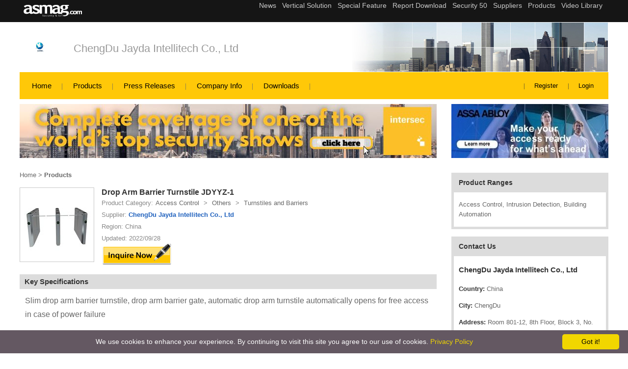

--- FILE ---
content_type: text/html; charset=utf-8
request_url: https://www.asmag.com/suppliers/productcontent.aspx?co=autotripodturnstile&id=41490
body_size: 15915
content:

<!DOCTYPE HTML PUBLIC "-//W3C//DTD HTML 4.01 Transitional//EN" "https://www.w3.org/TR/html4/loose.dtd">
<html lang="en">
<head><head><title>
	Drop Arm Barrier Turnstile JDYYZ-1 - ChengDu Jayda Intellite
</title><meta name="viewport" content="width=device-width, initial-scale=1" /><meta http-equiv="Content-Type" content="text/html; charset=utf-8" /><meta http-equiv="Content-Language" content="en" /><meta name="language" content="en, English" /><meta name="robots" content="all " /><meta name="distribution" content="global" /><meta name="SUBJECT" content="Security Suppliers | Electronic security and IP Surveillance Platform-asmag.com" /><meta name="AUTHOR" content="MFNE Web Dept" /><meta name="COPYRIGHT" content="Messe Frankfurt (HK) Limited, Taiwan Branch. Taipei, Taiwan" /><meta name="RATING" content="General" /><meta name="RESOURCE-TYPE" content="Directory" /><meta name="Description" content="Drop Arm Barrier Turnstile JDYYZ-1 - ChengDu Jayda Intellitech Co., Ltd asmag.com  provide Drop Arm Barrier Turnstile JDYYZ-1 product detail"/>
<meta name="Keywords" content="Drop Arm Barrier Turnstile JDYYZ-1, ChengDu Jayda Intellitech Co., Ltd,  Access Control, Intrusion Detection, Building Automation"/>
<meta property="og:title" content="Drop Arm Barrier Turnstile JDYYZ-1 - ChengDu Jayda Intellitech Co., Ltd"/>
<meta property="og:description" content="Drop Arm Barrier Turnstile JDYYZ-1 - ChengDu Jayda Intellitech Co., Ltd asmag.com provide Drop Arm Barrier Turnstile JDYYZ-1 product detail"/>
<meta property="og:image" content="https://www.asmag.com/upload/pic/image/60330.2445182.jpg"/>
<meta property="og:url" content="https://www.asmag.com/suppliers/productcontent.aspx?co=autotripodturnstile&id=41490"/>
<meta property="og:type" content="product"/>
<meta property="og:site_name" content="asmag.com - ChengDu Jayda Intellitech Co., Ltd"/>
<link rel="canonical" href="https://www.asmag.com/suppliers/productcontent.aspx?co=autotripodturnstile&id=41490" /><link rel="alternate" media="only screen and (max-width: 640px)" href="https://www.asmag.com/mobile/suppliers/productcontent.aspx?co=autotripodturnstile&id=41490" /><link rel="shortcut icon" href="/images/asmag.ico" /><link href="/css/common.css" rel="stylesheet" type="text/css" /><link href="/css/suppliers.css" rel="stylesheet" type="text/css" /><link href="/css/asmag_en.css" rel="stylesheet" type="text/css" /><link rel="stylesheet" href="https://www.asmag.com/font/css/fontello.css" />
    <style type="text/css"> 
        <!-- 
        	body {
	        margin:0px 0px;
	        padding:0px;
	        text-align:center;
	        }
        	
            #Content {
	        width:1200px;
	        margin:0px auto;
	        text-align:left;
	        padding:0px;
	        }
        	
	        #Content_L {
	        float:right;
	        width:320px;
	        margin:0px auto;
	        text-align:left;
	        padding:0px;
	        }
        	
	        #Content_C {
	        float:left;
	        width:850px;
	        margin:0px auto;
	        text-align:left;
	        padding:0px;	        
	        }
			
	        #Content:after{
            content:'.'; 
      			display:block; 
      			width:0; 
      			height:0; 
      			clear:both; 
      			visibility:hidden; 
      			font-size:0;
                  }
      			
      			#Content_L:after{
                  content:'.'; 
      			display:block; 
      			width:0; 
      			height:0; 
      			clear:both; 
      			visibility:hidden; 
      			font-size:0;
                  }
      			
      			#Content_C:after{
                  content:'.'; 
      			display:block; 
      			width:0; 
      			height:0; 
      			clear:both; 
      			visibility:hidden; 
      			font-size:0;
          }
	       .bgimg {background-image: url(images/product_bg.gif)}	    
        --> 	      
    </style>   






<!-- Google Tag Manager -->
						<script>(function(w,d,s,l,i){w[l]=w[l]||[];w[l].push({'gtm.start':
						new Date().getTime(),event:'gtm.js'});var f=d.getElementsByTagName(s)[0],
						j=d.createElement(s),dl=l!='dataLayer'?'&l='+l:'';j.async=true;j.src=
						'https://www.googletagmanager.com/gtm.js?id='+i+dl;f.parentNode.insertBefore(j,f);
						})(window,document,'script','dataLayer','GTM-W5PQWD');</script>
          
            <noscript><iframe src="https://www.googletagmanager.com/ns.html?id=GTM-W5PQWD"
						height="0" width="0" style="display:none;visibility:hidden"></iframe></noscript>
<!-- End Google Tag Manager -->    



<!-- Fathom - beautiful, simple website analytics -->
<script src="https://cdn.usefathom.com/script.js" data-site="XLIBDICT" defer></script>
<!-- / Fathom -->


</head></head>
<body>
<form name="aspnetForm" method="post" action="./productcontent.aspx?co=autotripodturnstile&amp;id=41490" id="aspnetForm">
<div>
<input type="hidden" name="__MAGICAJAX_SCRIPT_FINGERPRINTS" id="__MAGICAJAX_SCRIPT_FINGERPRINTS" value="" />
<input type="hidden" name="__MAGICAJAX_HEAD_FINGERPRINTS" id="__MAGICAJAX_HEAD_FINGERPRINTS" value="8D5D2DA0;3396A8F;4DDC0B38;1F104628;6FB045F0;CF239622;78F6AEEA;2FE66668;BC856CB2" />
<input type="hidden" name="__VIEWSTATE" id="__VIEWSTATE" value="/[base64]/[base64]" />
</div>

<script type="text/javascript">
//<![CDATA[
var theForm = document.forms['aspnetForm'];
if (!theForm) {
    theForm = document.aspnetForm;
}
function __doPostBack(eventTarget, eventArgument) {
    if (!theForm.onsubmit || (theForm.onsubmit() != false)) {
        theForm.__EVENTTARGET.value = eventTarget;
        theForm.__EVENTARGUMENT.value = eventArgument;
        theForm.submit();
    }
}
//]]>
</script>


<script src="/WebResource.axd?d=lvFO3XOsKr247euv6DOIYDGGhr7YvWmS0w1hpOwjORPha4guSY0NI3R9bNppQcA1WUoZTsB5fEwCMT5l4du9WIkRT3o1&amp;t=638958247871792831" type="text/javascript"></script>

<div>

	<input type="hidden" name="__VIEWSTATEGENERATOR" id="__VIEWSTATEGENERATOR" value="AA212D3A" />
	<input type="hidden" name="__SCROLLPOSITIONX" id="__SCROLLPOSITIONX" value="0" />
	<input type="hidden" name="__SCROLLPOSITIONY" id="__SCROLLPOSITIONY" value="0" />
	<input type="hidden" name="__EVENTTARGET" id="__EVENTTARGET" value="" />
	<input type="hidden" name="__EVENTARGUMENT" id="__EVENTARGUMENT" value="" />
	<input type="hidden" name="__EVENTVALIDATION" id="__EVENTVALIDATION" value="/wEdAAd9wrWuVIHlfim3jyVRrdTwWeE8ukAXWB919nVaUIJTDeLbSKEZ4S1A4O3ru4PNOpGoeqeTdLf5Gs8fwQnNCNhpddn1/OfPx5bTx9hCYo0+jFDcY1aNhNU3D9gxtMtBiayPfKdq41IOZ0kNthAxj17BxUjhCfX9ZERoYzXfGnVMT+nxZBc=" />
</div>

   
<div class="microsite_topmenu">
	  <div class="topmenu_box">
        <a href="/"><img src="/suppliers/images/asmag_w.png" class="left_logo" title="asmag.com" alt="asmag.com" width="119" height="28"/></a>
        <div class="right_menu">
            <iframe src='https://www.asmag.com/project/project_menu.htm' width='100%' height='45' marginwidth='0' #marginheight='0' scrolling='no' frameborder='0' align='center'></iframe>
        </div>
    </div>
</div>    
<!--company logo & name-->

<div class="company_logobox">
	<div class="company_data">
	  <div class="company_logo"><img src="/upload/pic/supplier/26216.1575273.jpg" width="84" height="84" alt="ChengDu Jayda Intellitech Co., Ltd" title="ChengDu Jayda Intellitech Co., Ltd"></div>
    <div class="company_name"><a href="/autotripodturnstile.co">ChengDu Jayda Intellitech Co., Ltd</a></div>
  </div>  
  <div class="company_bg"><img src="/suppliers/images/980x100-img1.jpg" alt="backpic" title="backpic" width="1200" height="100"/></div>  
</div>


<!--microsite_menu-->
<div class="microsite_menu">
	<div class="menu_box">
        <ul>
            <li><a href="/autotripodturnstile.co">Home</a></li>
            <li><a href="/suppliers/featuredproducts.aspx?co=autotripodturnstile">Products</a></li>
            <li><a href="/suppliers/pressreleases.aspx?co=autotripodturnstile">Press Releases</a></li>
            <li><a href="/suppliers/companyinfo.aspx?co=autotripodturnstile">Company Info</a></li>
            <li><a href="/suppliers/brochuredownload.aspx?co=autotripodturnstile">Downloads</a></li>
        </ul>
    </div>
    <div class="account_box">
    	<ul>
        	  
              <li></li>
            	
                 <li><a href="/member/index.aspx" target="_blank">Register</a></li>
                     
                         <li><a href="/member/login.aspx?fromurl=%2fsuppliers%2fproductcontent.aspx%3fco%3dautotripodturnstile%26id%3d41490" target="_blank">Login</a></li>
                     
           
        </ul>
    </div>
</div>   
      
   
   
    <div id ="Content">       
       
<script type="text/javascript" id="cookieinfo"
	src="//cookieinfoscript.com/js/cookieinfo.min.js"
	data-bg="#645862"
	data-fg="#FFFFFF"
	data-link="#F1D600"
	data-cookie="CookieInfoScript"
	data-text-align="center"
	data-linkmsg="Privacy Policy"
  data-moreinfo="https://www.asmag.com/privacy_policy.aspx"
  data-close-text="Got it!">
</script>




<div class="banner_box">
    <div class="banner_ab">
      <div class="banner_a"><a id="ctl00_bannerAB1_adA" border="0" href="/link.aspx?aid=3107&amp;f=0" target="_blank"><img src="/upload/pic/as/40876.7490076.jpg" alt="https://www.asmag.com/project/resource/index.aspx?aid=23&amp;t=intersec-2026-news-and-product-updates" style="height:110px;width:850px;border-width:0px;" /></a></div>
      <div class="banner_b"><a id="ctl00_bannerAB1_adB" border="0" href="/link.aspx?aid=3067&amp;f=0" target="_blank"><img src="/upload/pic/as/41884.1169601.jpg" alt="https://www.asmag.com/project/assa_abloy_digital_access_control/index.aspx" style="height:110px;width:320px;border-width:0px;" /></a></div>
    </div>  
</div>    


      
         
        <div id ="Content_L" class="after">			
            
<div style="width:320px; padding-top:20px; font-family:Verdana, Geneva, sans-serif;">
	<!--Product ranges box-->
	  <div style="width:310px; padding:10px 5px 5px; background-color:#dcdcdc; margin-bottom:15px;">
    	<div style="color:#333; font-weight:bold; margin-left:10px; font-size:14px;">Product Ranges</div>
    	<div style="width:290px; padding:15px 10px; background-color:#FFF; margin:10px auto 0; color:#666"> Access Control, Intrusion Detection, Building Automation</div>
    </div>
    <!--Contact Us box-->
    <div style="width:310px; padding:10px 5px 5px; background-color:#dcdcdc; margin-bottom:15px;">
    	<div style="color:#333; font-weight:bold; margin-left:10px; font-size:14px;">Contact Us</div>
    	<div style="width:290px; padding:15px 10px; background-color:#FFF; margin:10px auto 0;">
        	  <ul style=" list-style-type:none; margin:0 0 0 0; padding:0px; color:#666">
            	  
                        <li style=" line-height:22px; margin-bottom:12px; font-size:13px;"><span style=" font-weight:bold; color:#333"><h1 style=" font-weight:bold; color:#333">ChengDu Jayda Intellitech Co., Ltd</h1></span></li>
                        <li style=" line-height:22px; margin-bottom:12px; font-size:13px;"><span style=" font-weight:bold; color:#333">Country:</span> China</li>
                        <li style=" line-height:22px; margin-bottom:12px; font-size:13px;"><span style=" font-weight:bold; color:#333">City:</span> ChengDu</li>
                        <li style=" line-height:22px; margin-bottom:12px; font-size:13px;"><span style=" font-weight:bold; color:#333">Address:</span> Room 801-12, 8th Floor, Block 3, No. 66, DaYu East Road, DeYuan Town (JingRong Town), PiDu District, ChengDu, China</li>
                        <li style=" line-height:22px; margin-bottom:12px; font-size:13px;"><span style=" font-weight:bold; color:#333">Contact Person:</span> Luke Zhang </li>                                        
                            
            </ul>
        </div>
    </div>

    

</div>

            <br/><br/>
             
        </div>
      
        <div id ="Content_C">			
            
    <script type="text/javascript">
        (function (a, b) {
            if (/(android|bb\d+|meego).+mobile|avantgo|bada\/|blackberry|blazer|compal|elaine|fennec|hiptop|iemobile|ip(hone|od)|iris|kindle|lge |maemo|midp|mmp|mobile.+firefox|netfront|opera m(ob|in)i|palm( os)?|phone|p(ixi|re)\/|plucker|pocket|psp|series(4|6)0|symbian|treo|up\.(browser|link)|vodafone|wap|windows ce|xda|xiino/i
                .test(a) ||
                /1207|6310|6590|3gso|4thp|50[1-6]i|770s|802s|a wa|abac|ac(er|oo|s\-)|ai(ko|rn)|al(av|ca|co)|amoi|an(ex|ny|yw)|aptu|ar(ch|go)|as(te|us)|attw|au(di|\-m|r |s )|avan|be(ck|ll|nq)|bi(lb|rd)|bl(ac|az)|br(e|v)w|bumb|bw\-(n|u)|c55\/|capi|ccwa|cdm\-|cell|chtm|cldc|cmd\-|co(mp|nd)|craw|da(it|ll|ng)|dbte|dc\-s|devi|dica|dmob|do(c|p)o|ds(12|\-d)|el(49|ai)|em(l2|ul)|er(ic|k0)|esl8|ez([4-7]0|os|wa|ze)|fetc|fly(\-|_)|g1 u|g560|gene|gf\-5|g\-mo|go(\.w|od)|gr(ad|un)|haie|hcit|hd\-(m|p|t)|hei\-|hi(pt|ta)|hp( i|ip)|hs\-c|ht(c(\-| |_|a|g|p|s|t)|tp)|hu(aw|tc)|i\-(20|go|ma)|i230|iac( |\-|\/)|ibro|idea|ig01|ikom|im1k|inno|ipaq|iris|ja(t|v)a|jbro|jemu|jigs|kddi|keji|kgt( |\/)|klon|kpt |kwc\-|kyo(c|k)|le(no|xi)|lg( g|\/(k|l|u)|50|54|\-[a-w])|libw|lynx|m1\-w|m3ga|m50\/|ma(te|ui|xo)|mc(01|21|ca)|m\-cr|me(rc|ri)|mi(o8|oa|ts)|mmef|mo(01|02|bi|de|do|t(\-| |o|v)|zz)|mt(50|p1|v )|mwbp|mywa|n10[0-2]|n20[2-3]|n30(0|2)|n50(0|2|5)|n7(0(0|1)|10)|ne((c|m)\-|on|tf|wf|wg|wt)|nok(6|i)|nzph|o2im|op(ti|wv)|oran|owg1|p800|pan(a|d|t)|pdxg|pg(13|\-([1-8]|c))|phil|pire|pl(ay|uc)|pn\-2|po(ck|rt|se)|prox|psio|pt\-g|qa\-a|qc(07|12|21|32|60|\-[2-7]|i\-)|qtek|r380|r600|raks|rim9|ro(ve|zo)|s55\/|sa(ge|ma|mm|ms|ny|va)|sc(01|h\-|oo|p\-)|sdk\/|se(c(\-|0|1)|47|mc|nd|ri)|sgh\-|shar|sie(\-|m)|sk\-0|sl(45|id)|sm(al|ar|b3|it|t5)|so(ft|ny)|sp(01|h\-|v\-|v )|sy(01|mb)|t2(18|50)|t6(00|10|18)|ta(gt|lk)|tcl\-|tdg\-|tel(i|m)|tim\-|t\-mo|to(pl|sh)|ts(70|m\-|m3|m5)|tx\-9|up(\.b|g1|si)|utst|v400|v750|veri|vi(rg|te)|vk(40|5[0-3]|\-v)|vm40|voda|vulc|vx(52|53|60|61|70|80|81|83|85|98)|w3c(\-| )|webc|whit|wi(g |nc|nw)|wmlb|wonu|x700|yas\-|your|zeto|zte\-/i
                .test(a.substr(0, 4))) window.location = b
        })(navigator.userAgent || navigator.vendor || window.opera,
            '/mobile/suppliers/productcontent.aspx?co=autotripodturnstile&id=41490');
    </script>

    <div class="microsite_product_content">
        <div class="breadcrumb"><a href="/autotripodturnstile.co">Home</a> > <a
                href="featuredproducts.aspx?co=autotripodturnstile"><b>Products</b></a></div>
        
                <span>
                    <div class="product_content_info">

                        <div class="product_pic_info"><img src="/thumbnail.ashx?max=150&file=/upload/pic/image/60330.2445182.jpg" width="150" height="150" border="0" alt="Drop Arm Barrier Turnstile JDYYZ-1" title="Drop Arm Barrier Turnstile JDYYZ-1">
                        </div>
                        <div class="product_name_info">Drop Arm Barrier Turnstile JDYYZ-1
                        </div>

                        <div class="product_list_info">
                            <ul>
                                <li class="li_breadcrumb">
                                    <tr><td align="left" valign="top">Product Category:</td><td align="left" valign="top" class="linkV01"><span itemscope itemtype="https://schema.org/BreadcrumbList"><span itemprop="itemListElement" itemscope itemtype="https://schema.org/ListItem"><a href="/products/?modv=1004" itemprop="item"><span itemprop="name">Access Control</span></a><meta itemprop="position" content="1" /></span> > <span itemprop="itemListElement" itemscope itemtype="https://schema.org/ListItem"><a href="/products/?modv=1004&cv=27" itemprop="item"><span itemprop="name">Others</span></a><meta itemprop="position" content="2" /></span> > <span itemprop="itemListElement" itemscope itemtype="https://schema.org/ListItem"><a href="/products/?modv=1004&cv=27&cv2=144" itemprop="item"><span itemprop="name">Turnstiles and Barriers</span></a><meta itemprop="position" content="3" /></span></span></td></tr>
                                </li>
                                <li>Supplier: <a href="companyinfo.aspx?co=autotripodturnstile"><span>ChengDu Jayda Intellitech Co., Ltd</span></a></li>
                                <li>Region: China</li>
                                <li>Updated: 2022/09/28</li>
                                
                            </ul>
                            <a
                                href="/suppliers/inquiry.aspx?co=autotripodturnstile&id=41490"><img
                                    src="images/icon_inquire_out.gif" title="inquiry" alt="inquiry" name="icon_inquire"
                                    width="144" height="47" border="0" style=" margin-top:-3px;"></a>
                            
                        </div>
                    </div>

                    <div class="microsite_title_box">
                        <h5>Key Specifications</h5>
                        <div class="microsite_text_box">
                            
                            Slim drop arm barrier turnstile,  drop arm barrier gate, automatic drop arm turnstile automatically opens for free access in case of power failure<br/><br/>Drop arm barrier turnstile JDYYZ-1 is an effecient contactless crowd control solution for upscale corporate lobbies, high rise building entrances, luxury apartment complexes, universities, and anywhere autonomous entry and aesthetics are important. It adopts high-quality DC brushless motor and advanced positioning technology, ensuring the movement of security turnstile in a fast, accurate, stable and quiete way with low-noise, low-power consumption, and a longer service life; In addition, drop arm barrier turnstile JDYZZ-1 provides single directional or bi-directional access and easily integrate any access control systems or device with dry contact output.<br/><br/>Features<br/>1. Slim cabinet allow installation in compact spaces<br/>2. Cabinet and lid options to blend with any environment<br/>3. Drop arms retract quickly and smoothly to allow passage<br/>4. Very intuitive for users and attendants<br/>5. Simplified integration to access control and visitor management systems<br/>6. Quick, precise and reliable arm movement – no need for constant adjustments<br/>7. Multiple inputs to allow access control systems to implement operational mode changes<br/>8. Barrier easily pushes open manually in case of power failure<br/>9. Designed for continued use and maintenance-free performance<br/>10. Multiple Access Modes (Card in/card out, free exit, and lane closed modes for either direction)<br/><br/>Applications<br/>Upscale corporate lobbies<br/>High rise building entrances<br/>Luxury apartment complexes<br/>Universities<br/>Data centres<br/>Sensitive sites<br/><br/>Parameters<br/>Housing Material: #304 stainless sheet<br/>Dimension: 1200 x 165 x 1000mm<br/>Power Supply: AC220V / AC110V, 50/ 60 Hz<br/>Lane Width: 600mm<br/>Drive Motor: DC 24V brush motor<br/>Pass Speed: 40 persons per minute<br/>Input Interface: Dry contact signal or +12V level signal or DC12V pulse signal<br/>Rotating Direction: Bi-directional<br/>Communication Interface: RS485<br/>Rest Time after Power On: 3 seconds<br/>Open Time: 0.2 second<br/>Life Cycle: 3 million times<br/>Working Temperature: -30°C~+70°C<br/>Working Environments: Indoor, outdoor (with shelter)
                        </div>
                        <div class="product_pic_info"><img src="/upload/pic/image/60330.2445182.jpg" border="0" style="max-width:500px" alt="Drop Arm Barrier Turnstile JDYYZ-1" title="Drop Arm Barrier Turnstile JDYYZ-1" width="500" height="500"></div>
                    </div>
                </span>
            

    </div>
    <table width="465" border="0" align="center" cellpadding="0" cellspacing="0" style="">
        <tr>
            <td width="645" height="20"></td>
        </tr>
        <tr>
            <td align="left" valign="top">
                    
              <span id='ctl00_ContentPlaceHolder1_otherProducts1_AjaxPanel2$RBS_Holder'><span id="ctl00_ContentPlaceHolder1_otherProducts1_AjaxPanel2" AjaxCall="async">
<div class="microsite_title_box">
	<h5>Other Products</h5>
</div>

  <table width="850" border="0" cellpadding="0" cellspacing="0" class="f11v_6" >
    <tr><td height="20"></td></tr>
    <tr>
        <td align="left" valign="top">
            <span id="ctl00_ContentPlaceHolder1_otherProducts1_dl_product$ajaxdest" name="__ajaxmark"><table id="ctl00_ContentPlaceHolder1_otherProducts1_dl_product" cellspacing="0" cellpadding="0" border="0" style="border-width:0px;width:850px;border-collapse:collapse;">
	<tr>
		<td valign="top">
                    <table width="100" height="100" border="0" cellpadding="1" cellspacing="0" style=" margin:auto;">
                        <tr><td align="left" valign="top" bgcolor="#BBBBBB"><a href="productcontent.aspx?co=autotripodturnstile&id=41492"><img src="/thumbnail.ashx?max=120&file=/upload/pic/image/60737.4530355.jpg" width="100" height="100" border="0" alt="Multi-Zone Door Frame Metal Detector JDWTMD-2" title="Multi-Zone Door Frame Metal Detector JDWTMD-2"></a></td></tr>
                    </table>
                </td><td valign="top">
                    <table width="100" height="100" border="0" cellpadding="1" cellspacing="0" style=" margin:auto;">
                        <tr><td align="left" valign="top" bgcolor="#BBBBBB"><a href="productcontent.aspx?co=autotripodturnstile&id=41491"><img src="/thumbnail.ashx?max=120&file=/upload/pic/image/60491.5883866.jpg" width="100" height="100" border="0" alt="Electric Security Bollard JDBRD-1" title="Electric Security Bollard JDBRD-1"></a></td></tr>
                    </table>
                </td><td valign="top">
                    <table width="100" height="100" border="0" cellpadding="1" cellspacing="0" style=" margin:auto;">
                        <tr><td align="left" valign="top" bgcolor="#BBBBBB"><a href="productcontent.aspx?co=autotripodturnstile&id=41490"><img src="/thumbnail.ashx?max=120&file=/upload/pic/image/60330.2445182.jpg" width="100" height="100" border="0" alt="Drop Arm Barrier Turnstile JDYYZ-1" title="Drop Arm Barrier Turnstile JDYYZ-1"></a></td></tr>
                    </table>
                </td><td valign="top">
                    <table width="100" height="100" border="0" cellpadding="1" cellspacing="0" style=" margin:auto;">
                        <tr><td align="left" valign="top" bgcolor="#BBBBBB"><a href="productcontent.aspx?co=autotripodturnstile&id=41489"><img src="/thumbnail.ashx?max=120&file=/upload/pic/image/60243.7316179.jpg" width="100" height="100" border="0" alt="Drop Arm Pedestrian Turnstile JDYYZ-3" title="Drop Arm Pedestrian Turnstile JDYYZ-3"></a></td></tr>
                    </table>
                </td><td valign="top">
                    <table width="100" height="100" border="0" cellpadding="1" cellspacing="0" style=" margin:auto;">
                        <tr><td align="left" valign="top" bgcolor="#BBBBBB"><a href="productcontent.aspx?co=autotripodturnstile&id=41488"><img src="/thumbnail.ashx?max=120&file=/upload/pic/image/60152.3686023.jpg" width="100" height="100" border="0" alt="Drop Arm Optical Turnstile JDYYZ-4" title="Drop Arm Optical Turnstile JDYYZ-4"></a></td></tr>
                    </table>
                </td><td valign="top">
                    <table width="100" height="100" border="0" cellpadding="1" cellspacing="0" style=" margin:auto;">
                        <tr><td align="left" valign="top" bgcolor="#BBBBBB"><a href="productcontent.aspx?co=autotripodturnstile&id=41487"><img src="/thumbnail.ashx?max=120&file=/upload/pic/image/59912.1843568.jpg" width="100" height="100" border="0" alt="Single Lane Full Height Pedestrian Turnstile JDFHT-8" title="Single Lane Full Height Pedestrian Turnstile JDFHT-8"></a></td></tr>
                    </table>
                </td><td valign="top">
                    <table width="100" height="100" border="0" cellpadding="1" cellspacing="0" style=" margin:auto;">
                        <tr><td align="left" valign="top" bgcolor="#BBBBBB"><a href="productcontent.aspx?co=autotripodturnstile&id=41486"><img src="/thumbnail.ashx?max=120&file=/upload/pic/image/59730.1275393.jpg" width="100" height="100" border="0" alt="Full Height Security Turnstile JDFHT-7" title="Full Height Security Turnstile JDFHT-7"></a></td></tr>
                    </table>
                </td>
	</tr><tr>
		<td colspan="7" style="height:10px;">
                                    
                </td>
	</tr>
</table></span>
        </td>
    </tr>
     
    
    
    <input type="hidden" name="ctl00$ContentPlaceHolder1$otherProducts1$hf_co" id="ctl00_ContentPlaceHolder1_otherProducts1_hf_co" value="autotripodturnstile" />
    <input type="hidden" name="ctl00$ContentPlaceHolder1$otherProducts1$hf_count" id="ctl00_ContentPlaceHolder1_otherProducts1_hf_count" value="38" />
    <input type="hidden" name="ctl00$ContentPlaceHolder1$otherProducts1$hf_page" id="ctl00_ContentPlaceHolder1_otherProducts1_hf_page" value="1" />
    <input type="hidden" name="ctl00$ContentPlaceHolder1$otherProducts1$hf_pagetotal" id="ctl00_ContentPlaceHolder1_otherProducts1_hf_pagetotal" value="6" />
    
    <tr>
        <td align="left" valign="top">
            <table width="850" border="0" cellspacing="0" cellpadding="2">
                <tr><td colspan="5" height="5"></td></tr>
                <tr>
                	<td align="left" width="5" valign="middle" class="f10v_2"> 
                    <td align="left" width="40" valign="middle" class="f10v_2">                    	
                        <span id="ctl00_ContentPlaceHolder1_otherProducts1_btn_prev$ajaxdest" name="__ajaxmark"><input type="image" name="ctl00$ContentPlaceHolder1$otherProducts1$btn_prev" id="ctl00_ContentPlaceHolder1_otherProducts1_btn_prev" disabled="disabled" alt="previous" src="images/icon_arrow_prev_no.gif" style="height:17px;width:34px;border-width:0px;" /></span></td>
                    <td align="left" width="40" valign="middle">
                    	<span id="ctl00_ContentPlaceHolder1_otherProducts1_btn_next$ajaxdest" name="__ajaxmark"><input type="image" name="ctl00$ContentPlaceHolder1$otherProducts1$btn_next" id="ctl00_ContentPlaceHolder1_otherProducts1_btn_next" alt="next" src="images/icon_arrow_next_yes.gif" style="height:17px;width:34px;border-width:0px;" /></span></td>
                    <td align="left" width="65" valign="middle"><span id="ctl00_ContentPlaceHolder1_otherProducts1_LblCurPage$ajaxdest" name="__ajaxmark"><span id="ctl00_ContentPlaceHolder1_otherProducts1_LblCurPage">1 of 6</span></span></td>
                    <td align="left" width="700" valign="middle"></td>
                </tr>
                <tr>
                	<td colspan="5" height="45"></td>
                </tr>
            </table>
        </td>
    </tr>
</table>
</span></span>



           </td>
       </tr>
    </table>

    


        </div>
            
    </div>
	
    
<div class="footer_box">
	
  	  <div class="footer_cname">ChengDu Jayda Intellitech Co., Ltd</div>
      <div class="footer_info">
      	  <ul>
          	  <li><a href="/suppliers/companyinfo.aspx?co=autotripodturnstile">Company Info</a></li>
              <li><a href="/suppliers/featuredproducts.aspx?co=autotripodturnstile">Products</a></li>
              <li><a href="/suppliers/pressreleases.aspx?co=autotripodturnstile">Press Release</a></li>
              <li><a href="/suppliers/brochuredownload.aspx?co=autotripodturnstile">Downloads</a></li>              
          </ul>
          <div class="links_associated">
          	Links associated with the pages:
            <a href="https://twitter.com/lukezha53171692" target="_blank">Barrier gate & turnstile gate & bollard supplier</a>
            <a href="https://www.facebook.com/luke.zhang.505960" target="_blank">Physical security solutions provider</a>
            <a href="https://www.youtube.com/channel/UCCk5XR1jSJR-JX2VctAgxwA" target="_blank">Jayda turnstile gates & barriers</a>
          </div>
      </div>
       
      <div class="footer_copyright_box">    	
          <ul>
          	  <li>Copyright &copy;2026 Messe Frankfurt (HK) Limited, Taiwan Branch. All rights reserved.</li>
              <li><a href="/privacy_policy.aspx">Privacy Policy</a></li>
              <li><a href="https://www.as-subscription.com/media/mag_list.asp" target="_blank">Magazine</a></li>
              <li><a href="https://www.as-subscription.com/" target="_blank">Company Info</a></li>
              <li><a href="/contactus/" target="_blank">Contact Us</a></li>
              
          </ul>          
      </div>   
      <div class="supp_footerBanner">
</div> 
    
</div>
<script type="text/javascript" src="/js/jquery.min.js"></script>

   </div> 


<script type="text/javascript">
//<![CDATA[

theForm.oldSubmit = theForm.submit;
theForm.submit = WebForm_SaveScrollPositionSubmit;

theForm.oldOnSubmit = theForm.onsubmit;
theForm.onsubmit = WebForm_SaveScrollPositionOnSubmit;
//]]>
</script>
</form>


</body>
</html>
